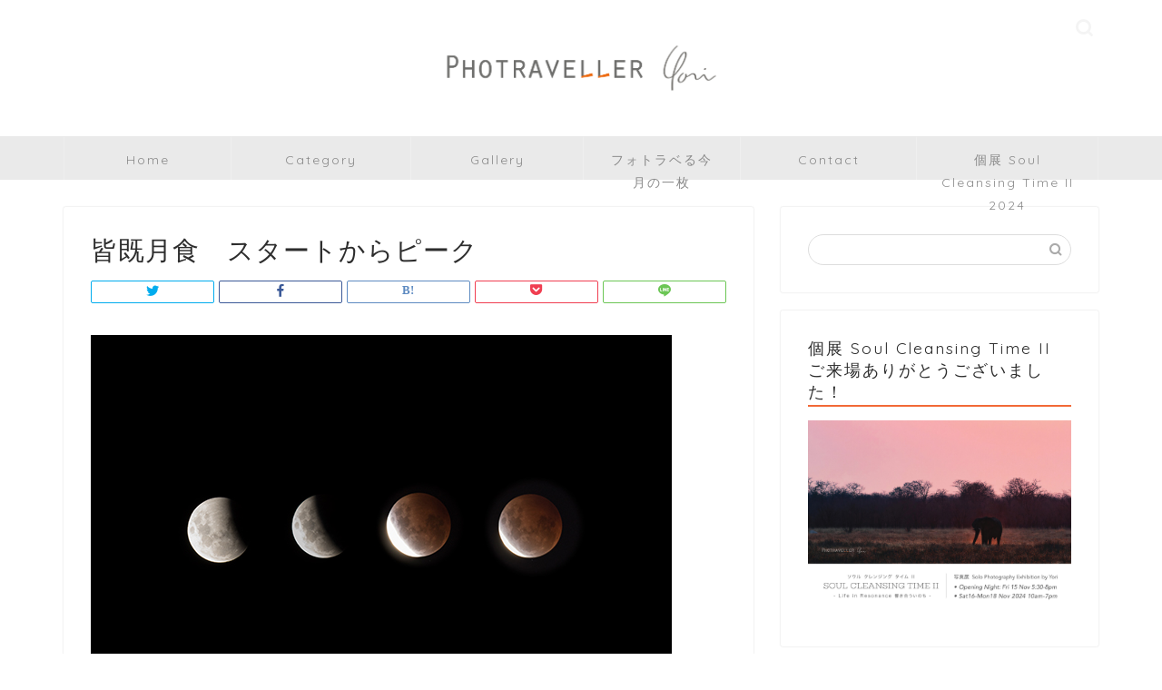

--- FILE ---
content_type: text/html; charset=UTF-8
request_url: https://photraveller.com/lunar_eclipse-5000/%E7%9A%86%E6%97%A2%E6%9C%88%E9%A3%9F%E3%82%B9%E3%82%BF%E3%83%BC%E3%83%88%E3%81%8B%E3%82%89%E3%83%94%E3%83%BC%E3%82%AF
body_size: 14225
content:
<!DOCTYPE html>
<html lang="ja">
<head prefix="og: http://ogp.me/ns# fb: http://ogp.me/ns/fb# article: http://ogp.me/ns/article#">
	
	<!-- Global site tag (gtag.js) - Google Analytics -->
<script async src="https://www.googletagmanager.com/gtag/js?id=UA-139544110-1"></script>
<script>
  window.dataLayer = window.dataLayer || [];
  function gtag(){dataLayer.push(arguments);}
  gtag('js', new Date());

  gtag('config', 'UA-139544110-1');
</script>
	
	
<meta charset="utf-8">
<meta http-equiv="X-UA-Compatible" content="IE=edge">
<meta name="viewport" content="width=device-width, initial-scale=1">
<!-- ここからOGP -->
<meta property="og:type" content="blog">
<meta property="og:title" content="皆既月食　スタートからピーク｜フォトラベラー YORI HIROKAWA"> 
<meta property="og:url" content="https://photraveller.com/lunar_eclipse-5000/%e7%9a%86%e6%97%a2%e6%9c%88%e9%a3%9f%e3%82%b9%e3%82%bf%e3%83%bc%e3%83%88%e3%81%8b%e3%82%89%e3%83%94%e3%83%bc%e3%82%af"> 
<meta property="og:description" content="皆既月食　スタートからピーク"> 
<meta property="og:image" content="https://photraveller.com/wp-content/themes/jin/img/noimg.png">
<meta property="og:site_name" content="フォトラベラー YORI HIROKAWA">
<meta property="fb:admins" content="">
<meta name="twitter:card" content="summary">
<!-- ここまでOGP --> 

<meta name="description" itemprop="description" content="皆既月食　スタートからピーク" >

<title>皆既月食 スタートからピーク | フォトラベラー YORI HIROKAWA</title>

		<!-- All in One SEO 4.7.4.1 - aioseo.com -->
		<meta name="description" content="皆既月食 スタートからピーク" />
		<meta name="robots" content="max-image-preview:large" />
		<link rel="canonical" href="https://photraveller.com/lunar_eclipse-5000/%e7%9a%86%e6%97%a2%e6%9c%88%e9%a3%9f%e3%82%b9%e3%82%bf%e3%83%bc%e3%83%88%e3%81%8b%e3%82%89%e3%83%94%e3%83%bc%e3%82%af" />
		<meta name="generator" content="All in One SEO (AIOSEO) 4.7.4.1" />
		<meta property="og:locale" content="ja_JP" />
		<meta property="og:site_name" content="フォトラベラー YORI HIROKAWA | Photraveller YORI HIROKAWA" />
		<meta property="og:type" content="article" />
		<meta property="og:title" content="皆既月食 スタートからピーク | フォトラベラー YORI HIROKAWA" />
		<meta property="og:url" content="https://photraveller.com/lunar_eclipse-5000/%e7%9a%86%e6%97%a2%e6%9c%88%e9%a3%9f%e3%82%b9%e3%82%bf%e3%83%bc%e3%83%88%e3%81%8b%e3%82%89%e3%83%94%e3%83%bc%e3%82%af" />
		<meta property="article:published_time" content="2021-08-08T00:10:24+00:00" />
		<meta property="article:modified_time" content="2021-08-08T00:10:54+00:00" />
		<meta name="twitter:card" content="summary" />
		<meta name="twitter:title" content="皆既月食 スタートからピーク | フォトラベラー YORI HIROKAWA" />
		<script type="application/ld+json" class="aioseo-schema">
			{"@context":"https:\/\/schema.org","@graph":[{"@type":"BreadcrumbList","@id":"https:\/\/photraveller.com\/lunar_eclipse-5000\/%e7%9a%86%e6%97%a2%e6%9c%88%e9%a3%9f%e3%82%b9%e3%82%bf%e3%83%bc%e3%83%88%e3%81%8b%e3%82%89%e3%83%94%e3%83%bc%e3%82%af#breadcrumblist","itemListElement":[{"@type":"ListItem","@id":"https:\/\/photraveller.com\/#listItem","position":1,"name":"\u5bb6","item":"https:\/\/photraveller.com\/","nextItem":"https:\/\/photraveller.com\/lunar_eclipse-5000\/%e7%9a%86%e6%97%a2%e6%9c%88%e9%a3%9f%e3%82%b9%e3%82%bf%e3%83%bc%e3%83%88%e3%81%8b%e3%82%89%e3%83%94%e3%83%bc%e3%82%af#listItem"},{"@type":"ListItem","@id":"https:\/\/photraveller.com\/lunar_eclipse-5000\/%e7%9a%86%e6%97%a2%e6%9c%88%e9%a3%9f%e3%82%b9%e3%82%bf%e3%83%bc%e3%83%88%e3%81%8b%e3%82%89%e3%83%94%e3%83%bc%e3%82%af#listItem","position":2,"name":"\u7686\u65e2\u6708\u98df\u3000\u30b9\u30bf\u30fc\u30c8\u304b\u3089\u30d4\u30fc\u30af","previousItem":"https:\/\/photraveller.com\/#listItem"}]},{"@type":"ItemPage","@id":"https:\/\/photraveller.com\/lunar_eclipse-5000\/%e7%9a%86%e6%97%a2%e6%9c%88%e9%a3%9f%e3%82%b9%e3%82%bf%e3%83%bc%e3%83%88%e3%81%8b%e3%82%89%e3%83%94%e3%83%bc%e3%82%af#itempage","url":"https:\/\/photraveller.com\/lunar_eclipse-5000\/%e7%9a%86%e6%97%a2%e6%9c%88%e9%a3%9f%e3%82%b9%e3%82%bf%e3%83%bc%e3%83%88%e3%81%8b%e3%82%89%e3%83%94%e3%83%bc%e3%82%af","name":"\u7686\u65e2\u6708\u98df \u30b9\u30bf\u30fc\u30c8\u304b\u3089\u30d4\u30fc\u30af | \u30d5\u30a9\u30c8\u30e9\u30d9\u30e9\u30fc YORI HIROKAWA","description":"\u7686\u65e2\u6708\u98df \u30b9\u30bf\u30fc\u30c8\u304b\u3089\u30d4\u30fc\u30af","inLanguage":"ja","isPartOf":{"@id":"https:\/\/photraveller.com\/#website"},"breadcrumb":{"@id":"https:\/\/photraveller.com\/lunar_eclipse-5000\/%e7%9a%86%e6%97%a2%e6%9c%88%e9%a3%9f%e3%82%b9%e3%82%bf%e3%83%bc%e3%83%88%e3%81%8b%e3%82%89%e3%83%94%e3%83%bc%e3%82%af#breadcrumblist"},"author":{"@id":"https:\/\/photraveller.com\/author\/yorihirokawa#author"},"creator":{"@id":"https:\/\/photraveller.com\/author\/yorihirokawa#author"},"datePublished":"2021-08-08T09:10:24+09:00","dateModified":"2021-08-08T09:10:54+09:00"},{"@type":"Organization","@id":"https:\/\/photraveller.com\/#organization","name":"\u30d5\u30a9\u30c8\u30e9\u30d9\u30e9\u30fc YORI HIROKAWA","description":"Photraveller YORI HIROKAWA","url":"https:\/\/photraveller.com\/"},{"@type":"Person","@id":"https:\/\/photraveller.com\/author\/yorihirokawa#author","url":"https:\/\/photraveller.com\/author\/yorihirokawa","name":"yorihirokawa","image":{"@type":"ImageObject","@id":"https:\/\/photraveller.com\/lunar_eclipse-5000\/%e7%9a%86%e6%97%a2%e6%9c%88%e9%a3%9f%e3%82%b9%e3%82%bf%e3%83%bc%e3%83%88%e3%81%8b%e3%82%89%e3%83%94%e3%83%bc%e3%82%af#authorImage","url":"https:\/\/secure.gravatar.com\/avatar\/d5a4effc18e2987e01a86ee8397025b2?s=96&d=mm&r=g","width":96,"height":96,"caption":"yorihirokawa"}},{"@type":"WebSite","@id":"https:\/\/photraveller.com\/#website","url":"https:\/\/photraveller.com\/","name":"\u30d5\u30a9\u30c8\u30e9\u30d9\u30e9\u30fc YORI HIROKAWA","description":"Photraveller YORI HIROKAWA","inLanguage":"ja","publisher":{"@id":"https:\/\/photraveller.com\/#organization"}}]}
		</script>
		<!-- All in One SEO -->

<link rel='dns-prefetch' href='//webfonts.xserver.jp' />
<link rel='dns-prefetch' href='//ajax.googleapis.com' />
<link rel='dns-prefetch' href='//cdnjs.cloudflare.com' />
<link rel='dns-prefetch' href='//use.fontawesome.com' />
<link rel='dns-prefetch' href='//www.googletagmanager.com' />
<link rel='dns-prefetch' href='//s.w.org' />
<link rel='dns-prefetch' href='//pagead2.googlesyndication.com' />
<link rel="alternate" type="application/rss+xml" title="フォトラベラー YORI HIROKAWA &raquo; フィード" href="https://photraveller.com/feed" />
<link rel="alternate" type="application/rss+xml" title="フォトラベラー YORI HIROKAWA &raquo; コメントフィード" href="https://photraveller.com/comments/feed" />
<link rel="alternate" type="application/rss+xml" title="フォトラベラー YORI HIROKAWA &raquo; 皆既月食　スタートからピーク のコメントのフィード" href="https://photraveller.com/lunar_eclipse-5000/%e7%9a%86%e6%97%a2%e6%9c%88%e9%a3%9f%e3%82%b9%e3%82%bf%e3%83%bc%e3%83%88%e3%81%8b%e3%82%89%e3%83%94%e3%83%bc%e3%82%af/feed" />
		<script type="text/javascript">
			window._wpemojiSettings = {"baseUrl":"https:\/\/s.w.org\/images\/core\/emoji\/13.1.0\/72x72\/","ext":".png","svgUrl":"https:\/\/s.w.org\/images\/core\/emoji\/13.1.0\/svg\/","svgExt":".svg","source":{"concatemoji":"https:\/\/photraveller.com\/wp-includes\/js\/wp-emoji-release.min.js?ver=5.8.12"}};
			!function(e,a,t){var n,r,o,i=a.createElement("canvas"),p=i.getContext&&i.getContext("2d");function s(e,t){var a=String.fromCharCode;p.clearRect(0,0,i.width,i.height),p.fillText(a.apply(this,e),0,0);e=i.toDataURL();return p.clearRect(0,0,i.width,i.height),p.fillText(a.apply(this,t),0,0),e===i.toDataURL()}function c(e){var t=a.createElement("script");t.src=e,t.defer=t.type="text/javascript",a.getElementsByTagName("head")[0].appendChild(t)}for(o=Array("flag","emoji"),t.supports={everything:!0,everythingExceptFlag:!0},r=0;r<o.length;r++)t.supports[o[r]]=function(e){if(!p||!p.fillText)return!1;switch(p.textBaseline="top",p.font="600 32px Arial",e){case"flag":return s([127987,65039,8205,9895,65039],[127987,65039,8203,9895,65039])?!1:!s([55356,56826,55356,56819],[55356,56826,8203,55356,56819])&&!s([55356,57332,56128,56423,56128,56418,56128,56421,56128,56430,56128,56423,56128,56447],[55356,57332,8203,56128,56423,8203,56128,56418,8203,56128,56421,8203,56128,56430,8203,56128,56423,8203,56128,56447]);case"emoji":return!s([10084,65039,8205,55357,56613],[10084,65039,8203,55357,56613])}return!1}(o[r]),t.supports.everything=t.supports.everything&&t.supports[o[r]],"flag"!==o[r]&&(t.supports.everythingExceptFlag=t.supports.everythingExceptFlag&&t.supports[o[r]]);t.supports.everythingExceptFlag=t.supports.everythingExceptFlag&&!t.supports.flag,t.DOMReady=!1,t.readyCallback=function(){t.DOMReady=!0},t.supports.everything||(n=function(){t.readyCallback()},a.addEventListener?(a.addEventListener("DOMContentLoaded",n,!1),e.addEventListener("load",n,!1)):(e.attachEvent("onload",n),a.attachEvent("onreadystatechange",function(){"complete"===a.readyState&&t.readyCallback()})),(n=t.source||{}).concatemoji?c(n.concatemoji):n.wpemoji&&n.twemoji&&(c(n.twemoji),c(n.wpemoji)))}(window,document,window._wpemojiSettings);
		</script>
		<!-- photraveller.com is managing ads with Advanced Ads --><script id="photr-ready">
			window.advanced_ads_ready=function(e,a){a=a||"complete";var d=function(e){return"interactive"===a?"loading"!==e:"complete"===e};d(document.readyState)?e():document.addEventListener("readystatechange",(function(a){d(a.target.readyState)&&e()}),{once:"interactive"===a})},window.advanced_ads_ready_queue=window.advanced_ads_ready_queue||[];		</script>
		<style type="text/css">
img.wp-smiley,
img.emoji {
	display: inline !important;
	border: none !important;
	box-shadow: none !important;
	height: 1em !important;
	width: 1em !important;
	margin: 0 .07em !important;
	vertical-align: -0.1em !important;
	background: none !important;
	padding: 0 !important;
}
</style>
	<link rel='stylesheet' id='wp-block-library-css'  href='https://photraveller.com/wp-includes/css/dist/block-library/style.min.css?ver=5.8.12' type='text/css' media='all' />
<link rel='stylesheet' id='contact-form-7-css'  href='https://photraveller.com/wp-content/plugins/contact-form-7/includes/css/styles.css?ver=5.4.2' type='text/css' media='all' />
<link rel='stylesheet' id='toc-screen-css'  href='https://photraveller.com/wp-content/plugins/table-of-contents-plus/screen.min.css?ver=2302' type='text/css' media='all' />
<link rel='stylesheet' id='theme-style-css'  href='https://photraveller.com/wp-content/themes/jin/style.css?ver=5.8.12' type='text/css' media='all' />
<link rel='stylesheet' id='fontawesome-style-css'  href='https://use.fontawesome.com/releases/v5.6.3/css/all.css?ver=5.8.12' type='text/css' media='all' />
<link rel='stylesheet' id='swiper-style-css'  href='https://cdnjs.cloudflare.com/ajax/libs/Swiper/4.0.7/css/swiper.min.css?ver=5.8.12' type='text/css' media='all' />
<link rel='stylesheet' id='no-right-click-images-frontend-css'  href='https://photraveller.com/wp-content/plugins/no-right-click-images-plugin/css/no-right-click-images-frontend.css?ver=4.0' type='text/css' media='all' />
<script type='text/javascript' src='https://ajax.googleapis.com/ajax/libs/jquery/1.12.4/jquery.min.js?ver=5.8.12' id='jquery-js'></script>
<script type='text/javascript' src='//webfonts.xserver.jp/js/xserverv3.js?fadein=0&#038;ver=2.0.8' id='typesquare_std-js'></script>

<!-- Google tag (gtag.js) snippet added by Site Kit -->

<!-- Google アナリティクス スニペット (Site Kit が追加) -->
<script type='text/javascript' src='https://www.googletagmanager.com/gtag/js?id=G-M1GGXF9NDM' id='google_gtagjs-js' async></script>
<script type='text/javascript' id='google_gtagjs-js-after'>
window.dataLayer = window.dataLayer || [];function gtag(){dataLayer.push(arguments);}
gtag("set","linker",{"domains":["photraveller.com"]});
gtag("js", new Date());
gtag("set", "developer_id.dZTNiMT", true);
gtag("config", "G-M1GGXF9NDM");
</script>

<!-- End Google tag (gtag.js) snippet added by Site Kit -->
<link rel="https://api.w.org/" href="https://photraveller.com/wp-json/" /><link rel="alternate" type="application/json" href="https://photraveller.com/wp-json/wp/v2/media/5107" /><link rel='shortlink' href='https://photraveller.com/?p=5107' />
<link rel="alternate" type="application/json+oembed" href="https://photraveller.com/wp-json/oembed/1.0/embed?url=https%3A%2F%2Fphotraveller.com%2Flunar_eclipse-5000%2F%25e7%259a%2586%25e6%2597%25a2%25e6%259c%2588%25e9%25a3%259f%25e3%2582%25b9%25e3%2582%25bf%25e3%2583%25bc%25e3%2583%2588%25e3%2581%258b%25e3%2582%2589%25e3%2583%2594%25e3%2583%25bc%25e3%2582%25af" />
<link rel="alternate" type="text/xml+oembed" href="https://photraveller.com/wp-json/oembed/1.0/embed?url=https%3A%2F%2Fphotraveller.com%2Flunar_eclipse-5000%2F%25e7%259a%2586%25e6%2597%25a2%25e6%259c%2588%25e9%25a3%259f%25e3%2582%25b9%25e3%2582%25bf%25e3%2583%25bc%25e3%2583%2588%25e3%2581%258b%25e3%2582%2589%25e3%2583%2594%25e3%2583%25bc%25e3%2582%25af&#038;format=xml" />
<meta name="generator" content="Site Kit by Google 1.124.0" />	<style type="text/css">
		#wrapper{
							background-color: #fff;
				background-image: url();
					}
		.related-entry-headline-text span:before,
		#comment-title span:before,
		#reply-title span:before{
			background-color: #f26937;
			border-color: #f26937!important;
		}
		
		#breadcrumb:after,
		#page-top a{	
			background-color: #00345b;
		}
				footer{
			background-color: #00345b;
		}
		.footer-inner a,
		#copyright,
		#copyright-center{
			border-color: #fff!important;
			color: #fff!important;
		}
		#footer-widget-area
		{
			border-color: #fff!important;
		}
				.page-top-footer a{
			color: #00345b!important;
		}
				#breadcrumb ul li,
		#breadcrumb ul li a{
			color: #00345b!important;
		}
		
		body,
		a,
		a:link,
		a:visited,
		.my-profile,
		.widgettitle,
		.tabBtn-mag label{
			color: #2d2d2d;
		}
		a:hover{
			color: #5b7b7c;
		}
						.widget_nav_menu ul > li > a:before,
		.widget_categories ul > li > a:before,
		.widget_pages ul > li > a:before,
		.widget_recent_entries ul > li > a:before,
		.widget_archive ul > li > a:before,
		.widget_archive form:after,
		.widget_categories form:after,
		.widget_nav_menu ul > li > ul.sub-menu > li > a:before,
		.widget_categories ul > li > .children > li > a:before,
		.widget_pages ul > li > .children > li > a:before,
		.widget_nav_menu ul > li > ul.sub-menu > li > ul.sub-menu li > a:before,
		.widget_categories ul > li > .children > li > .children li > a:before,
		.widget_pages ul > li > .children > li > .children li > a:before{
			color: #f26937;
		}
		.widget_nav_menu ul .sub-menu .sub-menu li a:before{
			background-color: #2d2d2d!important;
		}
		footer .footer-widget,
		footer .footer-widget a,
		footer .footer-widget ul li,
		.footer-widget.widget_nav_menu ul > li > a:before,
		.footer-widget.widget_categories ul > li > a:before,
		.footer-widget.widget_recent_entries ul > li > a:before,
		.footer-widget.widget_pages ul > li > a:before,
		.footer-widget.widget_archive ul > li > a:before,
		footer .widget_tag_cloud .tagcloud a:before{
			color: #fff!important;
			border-color: #fff!important;
		}
		footer .footer-widget .widgettitle{
			color: #fff!important;
			border-color: #ffcd44!important;
		}
		footer .widget_nav_menu ul .children .children li a:before,
		footer .widget_categories ul .children .children li a:before,
		footer .widget_nav_menu ul .sub-menu .sub-menu li a:before{
			background-color: #fff!important;
		}
		#drawernav a:hover,
		.post-list-title,
		#prev-next p,
		#toc_container .toc_list li a{
			color: #2d2d2d!important;
		}
		
		#header-box{
			background-color: #ffffff;
		}
						@media (min-width: 768px) {
		#header-box .header-box10-bg:before,
		#header-box .header-box11-bg:before{
			border-radius: 2px;
		}
		}
										@media (min-width: 768px) {
			.top-image-meta{
				margin-top: calc(0px - 30px);
			}
		}
		@media (min-width: 1200px) {
			.top-image-meta{
				margin-top: calc(0px);
			}
		}
				.pickup-contents:before{
			background-color: #ffffff!important;
		}
		
		.main-image-text{
			color: #ffffff;
		}
		.main-image-text-sub{
			color: #ffffff;
		}
		
				@media (min-width: 481px) {
			#site-info{
				padding-top: 30px!important;
				padding-bottom: 30px!important;
			}
		}
		
		#site-info span a{
			color: #f4f4f4!important;
		}
		
				#headmenu .headsns .line a svg{
			fill: #f4f4f4!important;
		}
		#headmenu .headsns a,
		#headmenu{
			color: #f4f4f4!important;
			border-color:#f4f4f4!important;
		}
						.profile-follow .line-sns a svg{
			fill: #f26937!important;
		}
		.profile-follow .line-sns a:hover svg{
			fill: #ffcd44!important;
		}
		.profile-follow a{
			color: #f26937!important;
			border-color:#f26937!important;
		}
		.profile-follow a:hover,
		#headmenu .headsns a:hover{
			color:#ffcd44!important;
			border-color:#ffcd44!important;
		}
				.search-box:hover{
			color:#ffcd44!important;
			border-color:#ffcd44!important;
		}
				#header #headmenu .headsns .line a:hover svg{
			fill:#ffcd44!important;
		}
		.cps-icon-bar,
		#navtoggle:checked + .sp-menu-open .cps-icon-bar{
			background-color: #f4f4f4;
		}
		#nav-container{
			background-color: #eaeaea;
		}
		.menu-box .menu-item svg{
			fill:#898989;
		}
		#drawernav ul.menu-box > li > a,
		#drawernav2 ul.menu-box > li > a,
		#drawernav3 ul.menu-box > li > a,
		#drawernav4 ul.menu-box > li > a,
		#drawernav5 ul.menu-box > li > a,
		#drawernav ul.menu-box > li.menu-item-has-children:after,
		#drawernav2 ul.menu-box > li.menu-item-has-children:after,
		#drawernav3 ul.menu-box > li.menu-item-has-children:after,
		#drawernav4 ul.menu-box > li.menu-item-has-children:after,
		#drawernav5 ul.menu-box > li.menu-item-has-children:after{
			color: #898989!important;
		}
		#drawernav ul.menu-box li a,
		#drawernav2 ul.menu-box li a,
		#drawernav3 ul.menu-box li a,
		#drawernav4 ul.menu-box li a,
		#drawernav5 ul.menu-box li a{
			font-size: 14px!important;
		}
		#drawernav3 ul.menu-box > li{
			color: #2d2d2d!important;
		}
		#drawernav4 .menu-box > .menu-item > a:after,
		#drawernav3 .menu-box > .menu-item > a:after,
		#drawernav .menu-box > .menu-item > a:after{
			background-color: #898989!important;
		}
		#drawernav2 .menu-box > .menu-item:hover,
		#drawernav5 .menu-box > .menu-item:hover{
			border-top-color: #f26937!important;
		}
				.cps-info-bar a{
			background-color: #f26937!important;
		}
				@media (min-width: 768px) {
			.post-list-mag .post-list-item:not(:nth-child(2n)){
				margin-right: 2.6%;
			}
		}
				@media (min-width: 768px) {
			#tab-1:checked ~ .tabBtn-mag li [for="tab-1"]:after,
			#tab-2:checked ~ .tabBtn-mag li [for="tab-2"]:after,
			#tab-3:checked ~ .tabBtn-mag li [for="tab-3"]:after,
			#tab-4:checked ~ .tabBtn-mag li [for="tab-4"]:after{
				border-top-color: #f26937!important;
			}
			.tabBtn-mag label{
				border-bottom-color: #f26937!important;
			}
		}
		#tab-1:checked ~ .tabBtn-mag li [for="tab-1"],
		#tab-2:checked ~ .tabBtn-mag li [for="tab-2"],
		#tab-3:checked ~ .tabBtn-mag li [for="tab-3"],
		#tab-4:checked ~ .tabBtn-mag li [for="tab-4"],
		#prev-next a.next:after,
		#prev-next a.prev:after,
		.more-cat-button a:hover span:before{
			background-color: #f26937!important;
		}
		

		.swiper-slide .post-list-cat,
		.post-list-mag .post-list-cat,
		.post-list-mag3col .post-list-cat,
		.post-list-mag-sp1col .post-list-cat,
		.swiper-pagination-bullet-active,
		.pickup-cat,
		.post-list .post-list-cat,
		#breadcrumb .bcHome a:hover span:before,
		.popular-item:nth-child(1) .pop-num,
		.popular-item:nth-child(2) .pop-num,
		.popular-item:nth-child(3) .pop-num{
			background-color: #ffcd44!important;
		}
		.sidebar-btn a,
		.profile-sns-menu{
			background-color: #ffcd44!important;
		}
		.sp-sns-menu a,
		.pickup-contents-box a:hover .pickup-title{
			border-color: #f26937!important;
			color: #f26937!important;
		}
				.pro-line svg{
			fill: #f26937!important;
		}
		.cps-post-cat a,
		.meta-cat,
		.popular-cat{
			background-color: #ffcd44!important;
			border-color: #ffcd44!important;
		}
		.tagicon,
		.tag-box a,
		#toc_container .toc_list > li,
		#toc_container .toc_title{
			color: #f26937!important;
		}
		.widget_tag_cloud a::before{
			color: #2d2d2d!important;
		}
		.tag-box a,
		#toc_container:before{
			border-color: #f26937!important;
		}
		.cps-post-cat a:hover{
			color: #5b7b7c!important;
		}
		.pagination li:not([class*="current"]) a:hover,
		.widget_tag_cloud a:hover{
			background-color: #f26937!important;
		}
		.pagination li:not([class*="current"]) a:hover{
			opacity: 0.5!important;
		}
		.pagination li.current a{
			background-color: #f26937!important;
			border-color: #f26937!important;
		}
		.nextpage a:hover span {
			color: #f26937!important;
			border-color: #f26937!important;
		}
		.cta-content:before{
			background-color: #6FBFCA!important;
		}
		.cta-text,
		.info-title{
			color: #fff!important;
		}
		#footer-widget-area.footer_style1 .widgettitle{
			border-color: #ffcd44!important;
		}
		.sidebar_style1 .widgettitle,
		.sidebar_style5 .widgettitle{
			border-color: #f26937!important;
		}
		.sidebar_style2 .widgettitle,
		.sidebar_style4 .widgettitle,
		.sidebar_style6 .widgettitle,
		#home-bottom-widget .widgettitle,
		#home-top-widget .widgettitle,
		#post-bottom-widget .widgettitle,
		#post-top-widget .widgettitle{
			background-color: #f26937!important;
		}
		#home-bottom-widget .widget_search .search-box input[type="submit"],
		#home-top-widget .widget_search .search-box input[type="submit"],
		#post-bottom-widget .widget_search .search-box input[type="submit"],
		#post-top-widget .widget_search .search-box input[type="submit"]{
			background-color: #ffcd44!important;
		}
		
		.tn-logo-size{
			font-size: 30%!important;
		}
		@media (min-width: 481px) {
		.tn-logo-size img{
			width: calc(30%*0.5)!important;
		}
		}
		@media (min-width: 768px) {
		.tn-logo-size img{
			width: calc(30%*2.2)!important;
		}
		}
		@media (min-width: 1200px) {
		.tn-logo-size img{
			width: 30%!important;
		}
		}
		.sp-logo-size{
			font-size: 60%!important;
		}
		.sp-logo-size img{
			width: 60%!important;
		}
				.cps-post-main ul > li:before,
		.cps-post-main ol > li:before{
			background-color: #ffcd44!important;
		}
		.profile-card .profile-title{
			background-color: #f26937!important;
		}
		.profile-card{
			border-color: #f26937!important;
		}
		.cps-post-main a{
			color:#0c4f7c;
		}
		.cps-post-main .marker{
			background: -webkit-linear-gradient( transparent 60%, #f26937 0% ) ;
			background: linear-gradient( transparent 60%, #f26937 0% ) ;
		}
		.cps-post-main .marker2{
			background: -webkit-linear-gradient( transparent 60%, #0c4f7c 0% ) ;
			background: linear-gradient( transparent 60%, #0c4f7c 0% ) ;
		}
		.cps-post-main .jic-sc{
			color:#e9546b;
		}
		
		
		.simple-box1{
			border-color:#ef9b9b!important;
		}
		.simple-box2{
			border-color:#f2bf7d!important;
		}
		.simple-box3{
			border-color:#b5e28a!important;
		}
		.simple-box4{
			border-color:#7badd8!important;
		}
		.simple-box4:before{
			background-color: #7badd8;
		}
		.simple-box5{
			border-color:#e896c7!important;
		}
		.simple-box5:before{
			background-color: #e896c7;
		}
		.simple-box6{
			background-color:#fffdef!important;
		}
		.simple-box7{
			border-color:#def1f9!important;
		}
		.simple-box7:before{
			background-color:#def1f9!important;
		}
		.simple-box8{
			border-color:#96ddc1!important;
		}
		.simple-box8:before{
			background-color:#96ddc1!important;
		}
		.simple-box9:before{
			background-color:#e1c0e8!important;
		}
				.simple-box9:after{
			border-color:#e1c0e8 #e1c0e8 #fff #fff!important;
		}
				
		.kaisetsu-box1:before,
		.kaisetsu-box1-title{
			background-color:#ffb49e!important;
		}
		.kaisetsu-box2{
			border-color:#89c2f4!important;
		}
		.kaisetsu-box2-title{
			background-color:#89c2f4!important;
		}
		.kaisetsu-box4{
			border-color:#ea91a9!important;
		}
		.kaisetsu-box4-title{
			background-color:#ea91a9!important;
		}
		.kaisetsu-box5:before{
			background-color:#57b3ba!important;
		}
		.kaisetsu-box5-title{
			background-color:#57b3ba!important;
		}
		
		.concept-box1{
			border-color:#85db8f!important;
		}
		.concept-box1:after{
			background-color:#85db8f!important;
		}
		.concept-box1:before{
			content:"ポイント"!important;
			color:#85db8f!important;
		}
		.concept-box2{
			border-color:#f7cf6a!important;
		}
		.concept-box2:after{
			background-color:#f7cf6a!important;
		}
		.concept-box2:before{
			content:"注意点"!important;
			color:#f7cf6a!important;
		}
		.concept-box3{
			border-color:#86cee8!important;
		}
		.concept-box3:after{
			background-color:#86cee8!important;
		}
		.concept-box3:before{
			content:"良い例"!important;
			color:#86cee8!important;
		}
		.concept-box4{
			border-color:#ed8989!important;
		}
		.concept-box4:after{
			background-color:#ed8989!important;
		}
		.concept-box4:before{
			content:"悪い例"!important;
			color:#ed8989!important;
		}
		.concept-box5{
			border-color:#9e9e9e!important;
		}
		.concept-box5:after{
			background-color:#9e9e9e!important;
		}
		.concept-box5:before{
			content:"参考"!important;
			color:#9e9e9e!important;
		}
		.concept-box6{
			border-color:#8eaced!important;
		}
		.concept-box6:after{
			background-color:#8eaced!important;
		}
		.concept-box6:before{
			content:"メモ"!important;
			color:#8eaced!important;
		}
		
		.innerlink-box1,
		.blog-card{
			border-color:#73bc9b!important;
		}
		.innerlink-box1-title{
			background-color:#73bc9b!important;
			border-color:#73bc9b!important;
		}
		.innerlink-box1:before,
		.blog-card-hl-box{
			background-color:#73bc9b!important;
		}
				
		.jin-ac-box01-title::after{
			color: #f26937;
		}
		
		.color-button01 a,
		.color-button01 a:hover,
		.color-button01:before{
			background-color: #008db7!important;
		}
		.top-image-btn-color a,
		.top-image-btn-color a:hover,
		.top-image-btn-color:before{
			background-color: #ffcd44!important;
		}
		.color-button02 a,
		.color-button02 a:hover,
		.color-button02:before{
			background-color: #d9333f!important;
		}
		
		.color-button01-big a,
		.color-button01-big a:hover,
		.color-button01-big:before{
			background-color: #3296d1!important;
		}
		.color-button01-big a,
		.color-button01-big:before{
			border-radius: 5px!important;
		}
		.color-button01-big a{
			padding-top: 20px!important;
			padding-bottom: 20px!important;
		}
		
		.color-button02-big a,
		.color-button02-big a:hover,
		.color-button02-big:before{
			background-color: #83d159!important;
		}
		.color-button02-big a,
		.color-button02-big:before{
			border-radius: 5px!important;
		}
		.color-button02-big a{
			padding-top: 20px!important;
			padding-bottom: 20px!important;
		}
				.color-button01-big{
			width: 75%!important;
		}
		.color-button02-big{
			width: 75%!important;
		}
				
		
					.top-image-btn-color:before,
			.color-button01:before,
			.color-button02:before,
			.color-button01-big:before,
			.color-button02-big:before{
				bottom: -1px;
				left: -1px;
				width: 100%;
				height: 100%;
				border-radius: 6px;
				box-shadow: 0px 1px 5px 0px rgba(0, 0, 0, 0.25);
				-webkit-transition: all .4s;
				transition: all .4s;
			}
			.top-image-btn-color a:hover,
			.color-button01 a:hover,
			.color-button02 a:hover,
			.color-button01-big a:hover,
			.color-button02-big a:hover{
				-webkit-transform: translateY(2px);
				transform: translateY(2px);
				-webkit-filter: brightness(0.95);
				 filter: brightness(0.95);
			}
			.top-image-btn-color:hover:before,
			.color-button01:hover:before,
			.color-button02:hover:before,
			.color-button01-big:hover:before,
			.color-button02-big:hover:before{
				-webkit-transform: translateY(2px);
				transform: translateY(2px);
				box-shadow: none!important;
			}
				
		.h2-style01 h2,
		.h2-style02 h2:before,
		.h2-style03 h2,
		.h2-style04 h2:before,
		.h2-style05 h2,
		.h2-style07 h2:before,
		.h2-style07 h2:after,
		.h3-style03 h3:before,
		.h3-style02 h3:before,
		.h3-style05 h3:before,
		.h3-style07 h3:before,
		.h2-style08 h2:after,
		.h2-style10 h2:before,
		.h2-style10 h2:after,
		.h3-style02 h3:after,
		.h4-style02 h4:before{
			background-color: #f26937!important;
		}
		.h3-style01 h3,
		.h3-style04 h3,
		.h3-style05 h3,
		.h3-style06 h3,
		.h4-style01 h4,
		.h2-style02 h2,
		.h2-style08 h2,
		.h2-style08 h2:before,
		.h2-style09 h2,
		.h4-style03 h4{
			border-color: #f26937!important;
		}
		.h2-style05 h2:before{
			border-top-color: #f26937!important;
		}
		.h2-style06 h2:before,
		.sidebar_style3 .widgettitle:after{
			background-image: linear-gradient(
				-45deg,
				transparent 25%,
				#f26937 25%,
				#f26937 50%,
				transparent 50%,
				transparent 75%,
				#f26937 75%,
				#f26937			);
		}
				.jin-h2-icons.h2-style02 h2 .jic:before,
		.jin-h2-icons.h2-style04 h2 .jic:before,
		.jin-h2-icons.h2-style06 h2 .jic:before,
		.jin-h2-icons.h2-style07 h2 .jic:before,
		.jin-h2-icons.h2-style08 h2 .jic:before,
		.jin-h2-icons.h2-style09 h2 .jic:before,
		.jin-h2-icons.h2-style10 h2 .jic:before,
		.jin-h3-icons.h3-style01 h3 .jic:before,
		.jin-h3-icons.h3-style02 h3 .jic:before,
		.jin-h3-icons.h3-style03 h3 .jic:before,
		.jin-h3-icons.h3-style04 h3 .jic:before,
		.jin-h3-icons.h3-style05 h3 .jic:before,
		.jin-h3-icons.h3-style06 h3 .jic:before,
		.jin-h3-icons.h3-style07 h3 .jic:before,
		.jin-h4-icons.h4-style01 h4 .jic:before,
		.jin-h4-icons.h4-style02 h4 .jic:before,
		.jin-h4-icons.h4-style03 h4 .jic:before,
		.jin-h4-icons.h4-style04 h4 .jic:before{
			color:#f26937;
		}
		
		@media all and (-ms-high-contrast:none){
			*::-ms-backdrop, .color-button01:before,
			.color-button02:before,
			.color-button01-big:before,
			.color-button02-big:before{
				background-color: #595857!important;
			}
		}
		
		.jin-lp-h2 h2,
		.jin-lp-h2 h2{
			background-color: transparent!important;
			border-color: transparent!important;
			color: #2d2d2d!important;
		}
		.jincolumn-h3style2{
			border-color:#f26937!important;
		}
		.jinlph2-style1 h2:first-letter{
			color:#f26937!important;
		}
		.jinlph2-style2 h2,
		.jinlph2-style3 h2{
			border-color:#f26937!important;
		}
		.jin-photo-title .jin-fusen1-down,
		.jin-photo-title .jin-fusen1-even,
		.jin-photo-title .jin-fusen1-up{
			border-left-color:#f26937;
		}
		.jin-photo-title .jin-fusen2,
		.jin-photo-title .jin-fusen3{
			background-color:#f26937;
		}
		.jin-photo-title .jin-fusen2:before,
		.jin-photo-title .jin-fusen3:before {
			border-top-color: #f26937;
		}
		.has-huge-font-size{
			font-size:42px!important;
		}
		.has-large-font-size{
			font-size:36px!important;
		}
		.has-medium-font-size{
			font-size:20px!important;
		}
		.has-normal-font-size{
			font-size:16px!important;
		}
		.has-small-font-size{
			font-size:13px!important;
		}
		
		
	</style>

<!-- Site Kit が追加した Google AdSense メタタグ -->
<meta name="google-adsense-platform-account" content="ca-host-pub-2644536267352236">
<meta name="google-adsense-platform-domain" content="sitekit.withgoogle.com">
<!-- Site Kit が追加した End Google AdSense メタタグ -->

<!-- Google AdSense スニペット (Site Kit が追加) -->
<script async="async" src="https://pagead2.googlesyndication.com/pagead/js/adsbygoogle.js?client=ca-pub-2154089228721439&amp;host=ca-host-pub-2644536267352236" crossorigin="anonymous" type="text/javascript"></script>

<!-- (ここまで) Google AdSense スニペット (Site Kit が追加) -->
<link rel="icon" href="https://photraveller.com/wp-content/uploads/2019/03/cropped-YorisLogo-32x32.png" sizes="32x32" />
<link rel="icon" href="https://photraveller.com/wp-content/uploads/2019/03/cropped-YorisLogo-192x192.png" sizes="192x192" />
<link rel="apple-touch-icon" href="https://photraveller.com/wp-content/uploads/2019/03/cropped-YorisLogo-180x180.png" />
<meta name="msapplication-TileImage" content="https://photraveller.com/wp-content/uploads/2019/03/cropped-YorisLogo-270x270.png" />
		<style type="text/css" id="wp-custom-css">
			/* table for lp div ver 20191118 */
.tableneo{
    display:table;
    width:100%;
    border-collapse:collapse!important;
}
.tableneorow{
    display:table-row;
}
.tableneocell{
    display:table-cell;
    border:1px solid #cccccc;
    font-weight:400;
    padding:8px;
    text-align:center;
    vertical-align:middle;
	  color:#0000ff;
}
.tableneocell input{
    width:90%;
	background-color:#fdd;
}
/* profile submit button gifimg */
.fivehy_submit_btn{
	text-align:center;
}
@media screen and (max-width: 768px){
 .fivehy_submit_btn_img{
  width:100%;
 }
}
/* END table for lp div ver 20191118 */		</style>
		<noscript><style id="rocket-lazyload-nojs-css">.rll-youtube-player, [data-lazy-src]{display:none !important;}</style></noscript>	
<!--カエレバCSS-->
<!--アプリーチCSS-->


</head>
<body class="attachment attachment-template-default single single-attachment postid-5107 attachmentid-5107 attachment-jpeg aa-prefix-photr-" id="nofont-style">
<div id="wrapper">

		
	<div id="scroll-content" class="animate">
	
		<!--ヘッダー-->

					<div id="header-box" class="tn_on header-box animate">
	<div id="header" class="header-type2 header animate">
		
		<div id="site-info" class="ef">
							<span class="tn-logo-size"><a href='https://photraveller.com/' title='フォトラベラー YORI HIROKAWA' rel='home'><img src='https://photraveller.com/wp-content/uploads/2019/04/PHOTRAVELLER_LOGO_w_Yori_2.png' alt='フォトラベラー YORI HIROKAWA'></a></span>
					</div>

	
				<div id="headmenu">
			<span class="headsns tn_sns_off">
									<span class="twitter"><a href="https://twitter.com/photraveller_y"><i class="jic-type jin-ifont-twitter" aria-hidden="true"></i></a></span>
													<span class="facebook">
					<a href="https://www.facebook.com/profile.php?id=100011022424992"><i class="jic-type jin-ifont-facebook" aria-hidden="true"></i></a>
					</span>
													<span class="instagram">
					<a href="https://www.instagram.com/yori.hirokawa/"><i class="jic-type jin-ifont-instagram" aria-hidden="true"></i></a>
					</span>
									
									

			</span>
			<span class="headsearch tn_search_on">
				<form class="search-box" role="search" method="get" id="searchform" action="https://photraveller.com/">
	<input type="search" placeholder="" class="text search-text" value="" name="s" id="s">
	<input type="submit" id="searchsubmit" value="&#xe931;">
</form>
			</span>
		</div>
		
	</div>
	
		
</div>

	

	
	<!--ヘッダー画像-->
													<!--ヘッダー画像-->

	
	<!--グローバルナビゲーション layout1-->
				<div id="nav-container" class="header-style5-animate animate">
			<div id="drawernav2" class="ef">
				<nav class="fixed-content"><ul class="menu-box"><li class="menu-item menu-item-type-custom menu-item-object-custom menu-item-home menu-item-6013"><a href="https://photraveller.com/">Home</a></li>
<li class="menu-item menu-item-type-post_type menu-item-object-page menu-item-has-children menu-item-6014"><a href="https://photraveller.com/category">Category</a>
<ul class="sub-menu">
	<li class="menu-item menu-item-type-taxonomy menu-item-object-category menu-item-6012"><a href="https://photraveller.com/category/%e3%83%95%e3%82%a9%e3%83%88%e3%82%a8%e3%83%83%e3%82%bb%e3%82%a4">フォトエッセイ</a></li>
	<li class="menu-item menu-item-type-taxonomy menu-item-object-category menu-item-6017"><a href="https://photraveller.com/category/australian-bushfire">オーストラリア</a></li>
	<li class="menu-item menu-item-type-taxonomy menu-item-object-category menu-item-6019"><a href="https://photraveller.com/category/%e4%b8%96%e7%95%8c%e6%97%85%e8%a1%8c">世界旅行</a></li>
	<li class="menu-item menu-item-type-taxonomy menu-item-object-category menu-item-6018"><a href="https://photraveller.com/category/%e3%82%ab%e3%83%a1%e3%83%a9">カメラ</a></li>
	<li class="menu-item menu-item-type-taxonomy menu-item-object-category menu-item-6020"><a href="https://photraveller.com/category/%e3%83%95%e3%82%a9%e3%83%88%e3%82%b0%e3%83%a9%e3%83%95%e3%82%a3%e3%83%bc">フォトグラフィー</a></li>
	<li class="menu-item menu-item-type-taxonomy menu-item-object-category menu-item-6021"><a href="https://photraveller.com/category/%e3%83%a9%e3%82%a4%e3%83%95%e3%82%b9%e3%82%bf%e3%82%a4%e3%83%ab">ライフスタイル</a></li>
</ul>
</li>
<li class="menu-item menu-item-type-post_type menu-item-object-page menu-item-has-children menu-item-6027"><a href="https://photraveller.com/category">Gallery</a>
<ul class="sub-menu">
	<li class="menu-item menu-item-type-custom menu-item-object-custom menu-item-6028"><a href="https://www.flickr.com/photos/yori_hirokawa/albums/72157720097785487">宙、星、月、虹、雷</a></li>
	<li class="menu-item menu-item-type-custom menu-item-object-custom menu-item-6030"><a href="https://www.flickr.com/photos/yori_hirokawa/albums/72157720094052759">生き物たち</a></li>
	<li class="menu-item menu-item-type-custom menu-item-object-custom menu-item-6029"><a href="https://www.flickr.com/photos/yori_hirokawa/albums/72157720099563377">植物たち</a></li>
	<li class="menu-item menu-item-type-custom menu-item-object-custom menu-item-6031"><a href="https://www.flickr.com/photos/yori_hirokawa/albums/72157720098486499">ランドスケープ</a></li>
	<li class="menu-item menu-item-type-custom menu-item-object-custom menu-item-6032"><a href="https://www.flickr.com/photos/yori_hirokawa/albums/72177720300948401">ICMフォトグラフィー</a></li>
</ul>
</li>
<li class="menu-item menu-item-type-post_type menu-item-object-page menu-item-has-children menu-item-6016"><a href="https://photraveller.com/monthly-gallery">フォトラベる今月の一枚</a>
<ul class="sub-menu">
	<li class="menu-item menu-item-type-post_type menu-item-object-page menu-item-8041"><a href="https://photraveller.com/2026%e5%b9%b4%e3%83%bb%e3%83%95%e3%82%a9%e3%83%88%e3%83%a9%e3%83%99%e3%82%8b%e4%bb%8a%e6%9c%88%e3%81%ae%e4%b8%80%e6%9e%9a">2026年・フォトラベる今月の一枚</a></li>
	<li class="menu-item menu-item-type-post_type menu-item-object-page menu-item-7984"><a href="https://photraveller.com/2025%e5%b9%b4%e3%83%bb%e3%83%95%e3%82%a9%e3%83%88%e3%83%a9%e3%83%99%e3%82%8b%e4%bb%8a%e6%9c%88%e3%81%ae%e4%b8%80%e6%9e%9a">2025年・フォトラベる今月の一枚</a></li>
	<li class="menu-item menu-item-type-post_type menu-item-object-page menu-item-7801"><a href="https://photraveller.com/2024_photo_of_the_month">2024年・フォトラベる今月の一枚</a></li>
	<li class="menu-item menu-item-type-post_type menu-item-object-page menu-item-6026"><a href="https://photraveller.com/2023%e5%b9%b4%e3%83%bb%e3%83%95%e3%82%a9%e3%83%88%e3%83%a9%e3%83%99%e3%82%8b%e4%bb%8a%e6%9c%88%e3%81%ae%e4%b8%80%e6%9e%9a">2023年・フォトラベる今月の一枚</a></li>
	<li class="menu-item menu-item-type-post_type menu-item-object-page menu-item-6025"><a href="https://photraveller.com/2022%e5%b9%b4%e3%83%bb%e3%83%95%e3%82%a9%e3%83%88%e3%83%a9%e3%83%99%e3%82%8b%e4%bb%8a%e6%9c%88%e3%81%ae%e4%b8%80%e6%9e%9a">2022年・フォトラベる今月の一枚</a></li>
	<li class="menu-item menu-item-type-post_type menu-item-object-page menu-item-6024"><a href="https://photraveller.com/2021%e5%b9%b4%e3%83%bb%e3%83%95%e3%82%a9%e3%83%88%e3%83%a9%e3%83%99%e3%82%8b%e4%bb%8a%e6%9c%88%e3%81%ae%e4%b8%80%e6%9e%9a">2021年・フォトラベる今月の一枚</a></li>
	<li class="menu-item menu-item-type-post_type menu-item-object-page menu-item-6023"><a href="https://photraveller.com/2020-2">2020年・フォトラベる今月の一枚</a></li>
	<li class="menu-item menu-item-type-post_type menu-item-object-page menu-item-6022"><a href="https://photraveller.com/2019-2">2019年・フォトラベる今月の一枚</a></li>
</ul>
</li>
<li class="menu-item menu-item-type-post_type menu-item-object-page menu-item-6015"><a href="https://photraveller.com/contact-form">Contact</a></li>
<li class="menu-item menu-item-type-post_type menu-item-object-page menu-item-7873"><a href="https://photraveller.com/solo-photo-exhibition-2">個展 Soul Cleansing Time II  2024</a></li>
</ul></nav>			</div>
		</div>
				<!--グローバルナビゲーション layout1-->
		
		<!--ヘッダー-->

		<div class="clearfix"></div>

			
														
			
	<div id="contents">
		
		<!--メインコンテンツ-->
		<main id="main-contents" class="main-contents article_style1 animate" itemprop="mainContentOfPage">
				<section class="cps-post-box hentry">
											<article class="cps-post">
							<header class="cps-post-header">
								<h1 class="cps-post-title entry-title" itemprop="headline">皆既月食　スタートからピーク</h1>
								<div class="cps-post-meta vcard">
									<span class="writer fn" itemprop="author" itemscope itemtype="https://schema.org/Person"><span itemprop="name">yorihirokawa</span></span>
									<span class="cps-post-cat" itemprop="keywords"></span>
									<span class="cps-post-date-box">
											<div style="display: none;">
		<span class="cps-post-date"><i class="jic jin-ifont-watch" aria-hidden="true"></i>&nbsp;<time class="entry-date date published" datetime="2021-08-08T09:10:24+09:00">2021年8月8日</time></span>
		<time class="entry-date date updated" datetime=""></time>
	</div>
									</span>
								</div>
																											<div class="share-top sns-design-type02">
	<div class="sns-top">
		<ol>
			<!--ツイートボタン-->
							<li class="twitter"><a href="https://twitter.com/share?url=https%3A%2F%2Fphotraveller.com%2Flunar_eclipse-5000%2F%25e7%259a%2586%25e6%2597%25a2%25e6%259c%2588%25e9%25a3%259f%25e3%2582%25b9%25e3%2582%25bf%25e3%2583%25bc%25e3%2583%2588%25e3%2581%258b%25e3%2582%2589%25e3%2583%2594%25e3%2583%25bc%25e3%2582%25af&text=%E7%9A%86%E6%97%A2%E6%9C%88%E9%A3%9F%E3%80%80%E3%82%B9%E3%82%BF%E3%83%BC%E3%83%88%E3%81%8B%E3%82%89%E3%83%94%E3%83%BC%E3%82%AF - フォトラベラー YORI HIROKAWA"><i class="jic jin-ifont-twitter"></i></a>
				</li>
						<!--Facebookボタン-->
							<li class="facebook">
				<a href="https://www.facebook.com/sharer.php?src=bm&u=https%3A%2F%2Fphotraveller.com%2Flunar_eclipse-5000%2F%25e7%259a%2586%25e6%2597%25a2%25e6%259c%2588%25e9%25a3%259f%25e3%2582%25b9%25e3%2582%25bf%25e3%2583%25bc%25e3%2583%2588%25e3%2581%258b%25e3%2582%2589%25e3%2583%2594%25e3%2583%25bc%25e3%2582%25af&t=%E7%9A%86%E6%97%A2%E6%9C%88%E9%A3%9F%E3%80%80%E3%82%B9%E3%82%BF%E3%83%BC%E3%83%88%E3%81%8B%E3%82%89%E3%83%94%E3%83%BC%E3%82%AF - フォトラベラー YORI HIROKAWA" onclick="javascript:window.open(this.href, '', 'menubar=no,toolbar=no,resizable=yes,scrollbars=yes,height=300,width=600');return false;"><i class="jic jin-ifont-facebook-t" aria-hidden="true"></i></a>
				</li>
						<!--はてブボタン-->
							<li class="hatebu">
				<a href="https://b.hatena.ne.jp/add?mode=confirm&url=https%3A%2F%2Fphotraveller.com%2Flunar_eclipse-5000%2F%25e7%259a%2586%25e6%2597%25a2%25e6%259c%2588%25e9%25a3%259f%25e3%2582%25b9%25e3%2582%25bf%25e3%2583%25bc%25e3%2583%2588%25e3%2581%258b%25e3%2582%2589%25e3%2583%2594%25e3%2583%25bc%25e3%2582%25af" onclick="javascript:window.open(this.href, '', 'menubar=no,toolbar=no,resizable=yes,scrollbars=yes,height=400,width=510');return false;" ><i class="font-hatena"></i></a>
				</li>
						<!--Poketボタン-->
							<li class="pocket">
				<a href="https://getpocket.com/edit?url=https%3A%2F%2Fphotraveller.com%2Flunar_eclipse-5000%2F%25e7%259a%2586%25e6%2597%25a2%25e6%259c%2588%25e9%25a3%259f%25e3%2582%25b9%25e3%2582%25bf%25e3%2583%25bc%25e3%2583%2588%25e3%2581%258b%25e3%2582%2589%25e3%2583%2594%25e3%2583%25bc%25e3%2582%25af&title=%E7%9A%86%E6%97%A2%E6%9C%88%E9%A3%9F%E3%80%80%E3%82%B9%E3%82%BF%E3%83%BC%E3%83%88%E3%81%8B%E3%82%89%E3%83%94%E3%83%BC%E3%82%AF - フォトラベラー YORI HIROKAWA"><i class="jic jin-ifont-pocket" aria-hidden="true"></i></a>
				</li>
							<li class="line">
				<a href="https://line.me/R/msg/text/?https%3A%2F%2Fphotraveller.com%2Flunar_eclipse-5000%2F%25e7%259a%2586%25e6%2597%25a2%25e6%259c%2588%25e9%25a3%259f%25e3%2582%25b9%25e3%2582%25bf%25e3%2583%25bc%25e3%2583%2588%25e3%2581%258b%25e3%2582%2589%25e3%2583%2594%25e3%2583%25bc%25e3%2582%25af"><i class="jic jin-ifont-line" aria-hidden="true"></i></a>
				</li>
		</ol>
	</div>
</div>
<div class="clearfix"></div>
																								</header>

							<div class="cps-post-main-box">
								<div class="cps-post-main h2-style02 h3-style06 h4-style01 entry-content  " itemprop="articleBody">

																													<p>
											<a href="https://photraveller.com/wp-content/uploads/2021/05/546ec923f0309666ed5f1da6e40bef3d.jpg" target="_blank"><img src="https://photraveller.com/wp-content/uploads/2021/05/546ec923f0309666ed5f1da6e40bef3d.jpg" width="640" height="428" alt="" /></a>
										</p>
																		<p>皆既月食　スタートからピーク</p>

								</div>
							</div>
						</article>
														</section>
			
															</main>
		<!--サイドバー-->
<div id="sidebar" class="sideber sidebar_style1 animate" role="complementary" itemscope itemtype="https://schema.org/WPSideBar">
		
	<div id="search-2" class="widget widget_search"><form class="search-box" role="search" method="get" id="searchform" action="https://photraveller.com/">
	<input type="search" placeholder="" class="text search-text" value="" name="s" id="s">
	<input type="submit" id="searchsubmit" value="&#xe931;">
</form>
</div><div id="text-7" class="widget widget_text"><div class="widgettitle ef">個展 Soul Cleansing Time II ご来場ありがとうございました！</div>			<div class="textwidget"><p><a href="https://photraveller.com/solo-photo-exhibition-2" target="_blank" rel="noopener"><img loading="lazy" class="aligncenter wp-image-7869 size-full" src="https://photraveller.com/wp-content/uploads/2024/09/Soul-Cleansing-Time-II_flyer_for-insta.jpg" alt="写真展 Soul Cleansing Time II" width="1744" height="1236" srcset="https://photraveller.com/wp-content/uploads/2024/09/Soul-Cleansing-Time-II_flyer_for-insta.jpg 1744w, https://photraveller.com/wp-content/uploads/2024/09/Soul-Cleansing-Time-II_flyer_for-insta-300x213.jpg 300w, https://photraveller.com/wp-content/uploads/2024/09/Soul-Cleansing-Time-II_flyer_for-insta-1024x726.jpg 1024w, https://photraveller.com/wp-content/uploads/2024/09/Soul-Cleansing-Time-II_flyer_for-insta-768x544.jpg 768w, https://photraveller.com/wp-content/uploads/2024/09/Soul-Cleansing-Time-II_flyer_for-insta-1536x1089.jpg 1536w" sizes="(max-width: 1744px) 100vw, 1744px" /></a></p>
</div>
		</div><div id="text-9" class="widget widget_text"><div class="widgettitle ef">【オーストラリアのフォトコンぺで２部門入賞しました】下の写真をクリック！</div>			<div class="textwidget"><p><a href="https://photraveller.com/aus-photo-contest-6148" target="_blank" rel="noopener"><img loading="lazy" class="aligncenter wp-image-6252 size-full" src="https://photraveller.com/wp-content/uploads/2023/02/20f4aeefa892de3246343e6d9e726fec-1.jpg" alt="フォトコン入賞作品" width="1000" height="550" srcset="https://photraveller.com/wp-content/uploads/2023/02/20f4aeefa892de3246343e6d9e726fec-1.jpg 1000w, https://photraveller.com/wp-content/uploads/2023/02/20f4aeefa892de3246343e6d9e726fec-1-300x165.jpg 300w, https://photraveller.com/wp-content/uploads/2023/02/20f4aeefa892de3246343e6d9e726fec-1-768x422.jpg 768w" sizes="(max-width: 1000px) 100vw, 1000px" /></a></p>
</div>
		</div><div id="widget-profile-5" class="widget widget-profile">		<div class="my-profile">
			<div class="myjob">Photraveller</div>
			<div class="myname">Yori Hirokawa</div>
			<div class="my-profile-thumb">		
				<a href="https://photraveller.com/?page_id=1612"><img src="https://photraveller.com/wp-content/uploads/2019/03/YorisLogo-150x150.png" alt="Yori'sLogo" width="110" height="110" /></a>
			</div>
			<div class="myintro">こんにちは
撮って書いて伝えるフォトラベラー Yori です。
<br><br>
2008年から東京とシドニーをベースに活動しております。
<br><br>
20代に趣味で始めた写真が、今では私のライフワーク。
<br><br>
現在は地球のあちこちに出没しては写真を撮る ”フォトラベラー” として活動中。
<br><br>
大切にしている事は、
「頭でなく、心で撮ろう」
<br><br>
星くずがこぼれてきそうな満天の夜空、光の反射でビーチに出来た銀河を渡るペンギンたち、小さな草花に潜むアート、夜に現れた虹。
<br><br>
そんな非日常の世界を切り取る
ネイチャーフォトが得意です。
<br><br>
ここでは自分を表現するだけではなく、
<br><br>
「シャッターを切った瞬間、未知の世界と繋がる」
<br><br>
という、その一瞬しか味わえない特別な ”ワクワク" がある事を、一人でも多くの方にお伝えしていきたいと思っています。
<br><br>

＞＞<span style="color: #0000ff;"><a style="color: #0000ff;" href="https://photraveller.com/profile-2">詳しいプロフィールはこちら</a></span>
<br><br>

＞＞<span style="color: #0000ff;"><a style="color: #0000ff;" href="https://photraveller.com/contact-form">Contact / お問い合わせはこちら</a></span>
<br><br>

＞＞<span style="color: #0000ff;"><a style="color: #0000ff;" href="https://photraveller.com/contact-form">Contact / お仕事のご依頼はこちら</a></span>
<br><br>

<strong>シドニーオペラハウスの写真が採用されました。
<br>
ANA公式オフィシャルカレンダー
Welcome Aboard 2020</strong>

<a href="https://photraveller.com/ana_calendar_contest-1438"><img class="aligncenter size-full wp-image-1431" src="https://photraveller.com/wp-content/uploads/2019/09/7014128730292aee94c7997183c5b4af.jpg" alt="ANA公式カレンダー" width="300" height="140" /></a></div>
						<div class="profile-sns-menu">
				<div class="profile-sns-menu-title ef">＼ Follow me ／</div>
				<ul>
										<li class="pro-tw"><a href="https://twitter.com/photraveller_y" target="_blank"><i class="jic-type jin-ifont-twitter"></i></a></li>
															<li class="pro-fb"><a href="https://www.facebook.com/profile.php?id=100011022424992" target="_blank"><i class="jic-type jin-ifont-facebook" aria-hidden="true"></i></a></li>
															<li class="pro-insta"><a href="https://www.instagram.com/yori.hirokawa/" target="_blank"><i class="jic-type jin-ifont-instagram" aria-hidden="true"></i></a></li>
																								</ul>
			</div>
			<style type="text/css">
				.my-profile{
										padding-bottom: 85px;
									}
			</style>
					</div>
		</div><div id="text-3" class="widget widget_text"><div class="widgettitle ef">フォトラベる今月の一枚</div>			<div class="textwidget"><p><a href="https://photraveller.com/monthly-gallery"><img loading="lazy" class="aligncenter wp-image-1177 size-full" src="https://photraveller.com/wp-content/uploads/2019/06/Monthly-Garalley-eyecatch3.jpg" alt="" width="640" height="480" srcset="https://photraveller.com/wp-content/uploads/2019/06/Monthly-Garalley-eyecatch3.jpg 640w, https://photraveller.com/wp-content/uploads/2019/06/Monthly-Garalley-eyecatch3-300x225.jpg 300w" sizes="(max-width: 640px) 100vw, 640px" /></a></p>
</div>
		</div><div id="categories-3" class="widget widget_categories"><div class="widgettitle ef">カテゴリー</div>
			<ul>
					<li class="cat-item cat-item-7"><a href="https://photraveller.com/category/australian-bushfire">オーストラリア</a>
</li>
	<li class="cat-item cat-item-6"><a href="https://photraveller.com/category/%e3%82%ab%e3%83%a1%e3%83%a9">カメラ</a>
</li>
	<li class="cat-item cat-item-11"><a href="https://photraveller.com/category/%e3%83%95%e3%82%a9%e3%83%88%e3%82%a8%e3%83%83%e3%82%bb%e3%82%a4">フォトエッセイ</a>
</li>
	<li class="cat-item cat-item-10"><a href="https://photraveller.com/category/%e3%83%95%e3%82%a9%e3%83%88%e3%82%b0%e3%83%a9%e3%83%95%e3%82%a3%e3%83%bc">フォトグラフィー</a>
</li>
	<li class="cat-item cat-item-8"><a href="https://photraveller.com/category/%e3%83%a9%e3%82%a4%e3%83%95%e3%82%b9%e3%82%bf%e3%82%a4%e3%83%ab">ライフスタイル</a>
</li>
	<li class="cat-item cat-item-3"><a href="https://photraveller.com/category/%e4%b8%96%e7%95%8c%e6%97%85%e8%a1%8c">世界旅行</a>
</li>
			</ul>

			</div>
		<div id="recent-posts-2" class="widget widget_recent_entries">
		<div class="widgettitle ef">最近の投稿</div>
		<ul>
											<li>
					<a href="https://photraveller.com/essay-night-rainbow4-7743">旅フォトエッセイ『夜空に虹が架かる時』４話 ｜アフリカ大陸編｜連載最終回</a>
									</li>
											<li>
					<a href="https://photraveller.com/essay-night-rainbow3-7705">旅フォトエッセイ『夜空に虹が架かる時』３話 ｜北米大陸編｜全4話連載</a>
									</li>
											<li>
					<a href="https://photraveller.com/essay-night-rainbow2-7663">旅フォトエッセイ『夜空に虹が架かる時』2話｜南米大陸編｜全4話連載</a>
									</li>
											<li>
					<a href="https://photraveller.com/essay-night-rainbow1-7626">旅フォトエッセイ『夜空に虹が架かる時』１話 ｜オーストラリア大陸編｜全4話連載</a>
									</li>
											<li>
					<a href="https://photraveller.com/forest-bathing-en-7599">Forest bathing walk in Sydney | Shinrin-yoku nature therapy experience review</a>
									</li>
					</ul>

		</div><div id="block-3" class="widget widget_block"></div>	
			<div id="widget-tracking">
		</div>
		</div>
	</div>
	<div class="clearfix"></div>
	<!--フッター-->
				<!-- breadcrumb -->
<div id="breadcrumb" class="footer_type1">
	<ul itemscope itemtype="https://schema.org/BreadcrumbList">
		
		<div class="page-top-footer"><a class="totop"><i class="jic jin-ifont-arrowtop"></i></a></div>
		
		<li itemprop="itemListElement" itemscope itemtype="https://schema.org/ListItem">
			<a href="https://photraveller.com/" itemid="https://photraveller.com/" itemscope itemtype="https://schema.org/Thing" itemprop="item">
				<i class="jic jin-ifont-home space-i" aria-hidden="true"></i><span itemprop="name">HOME</span>
			</a>
			<meta itemprop="position" content="1">
		</li>
		
				
				<li itemprop="itemListElement" itemscope itemtype="https://schema.org/ListItem">
			<i class="jic jin-ifont-arrow space" aria-hidden="true"></i>
			<a href="#" itemid="" itemscope itemtype="https://schema.org/Thing" itemprop="item">
				<span itemprop="name">皆既月食　スタートからピーク</span>
			</a>
			<meta itemprop="position" content="2">		</li>
			</ul>
</div>
<!--breadcrumb-->				<footer role="contentinfo" itemscope itemtype="https://schema.org/WPFooter">
	
		<!--ここからフッターウィジェット-->
		
				
				
		
		<div class="clearfix"></div>
		
		<!--ここまでフッターウィジェット-->
	
					<div id="footer-box">
				<div class="footer-inner">
					<span id="privacy"><a href="https://photraveller.com/privacy">プライバシーポリシー</a></span>
					<span id="law"><a href="https://photraveller.com/law">免責事項</a></span>
					<span id="copyright" itemprop="copyrightHolder"><i class="jic jin-ifont-copyright" aria-hidden="true"></i>2019–2026&nbsp;&nbsp;フォトラベラー YORI HIROKAWA</span>
				</div>
			</div>
				<div class="clearfix"></div>
	</footer>
	
	
	
		
	</div><!--scroll-content-->

			
</div><!--wrapper-->

<script type='text/javascript' src='https://photraveller.com/wp-includes/js/dist/vendor/regenerator-runtime.min.js?ver=0.13.7' id='regenerator-runtime-js'></script>
<script type='text/javascript' src='https://photraveller.com/wp-includes/js/dist/vendor/wp-polyfill.min.js?ver=3.15.0' id='wp-polyfill-js'></script>
<script type='text/javascript' id='contact-form-7-js-extra'>
/* <![CDATA[ */
var wpcf7 = {"api":{"root":"https:\/\/photraveller.com\/wp-json\/","namespace":"contact-form-7\/v1"},"cached":"1"};
/* ]]> */
</script>
<script type='text/javascript' src='https://photraveller.com/wp-content/plugins/contact-form-7/includes/js/index.js?ver=5.4.2' id='contact-form-7-js'></script>
<script type='text/javascript' id='toc-front-js-extra'>
/* <![CDATA[ */
var tocplus = {"visibility_show":"show","visibility_hide":"hide","width":"Auto"};
/* ]]> */
</script>
<script type='text/javascript' src='https://photraveller.com/wp-content/plugins/table-of-contents-plus/front.min.js?ver=2302' id='toc-front-js'></script>
<script type='text/javascript' src='https://photraveller.com/wp-content/themes/jin/js/common.js?ver=5.8.12' id='cps-common-js'></script>
<script type='text/javascript' src='https://photraveller.com/wp-content/themes/jin/js/jin_h_icons.js?ver=5.8.12' id='jin-h-icons-js'></script>
<script type='text/javascript' src='https://cdnjs.cloudflare.com/ajax/libs/Swiper/4.0.7/js/swiper.min.js?ver=5.8.12' id='cps-swiper-js'></script>
<script type='text/javascript' src='https://use.fontawesome.com/releases/v5.6.3/js/all.js?ver=5.8.12' id='fontowesome5-js'></script>
<script type='text/javascript' src='https://photraveller.com/wp-content/themes/jin/js/followwidget.js?ver=5.8.12' id='cps-followwidget-js'></script>
<script type='text/javascript' id='no-right-click-images-admin-js-extra'>
/* <![CDATA[ */
var nrci_opts = {"gesture":"1","drag":"1","touch":"1","admin":"1"};
/* ]]> */
</script>
<script type='text/javascript' src='https://photraveller.com/wp-content/plugins/no-right-click-images-plugin/js/no-right-click-images-frontend.js?ver=4.0' id='no-right-click-images-admin-js'></script>
<script type='text/javascript' src='https://photraveller.com/wp-includes/js/wp-embed.min.js?ver=5.8.12' id='wp-embed-js'></script>
<script>!function(){window.advanced_ads_ready_queue=window.advanced_ads_ready_queue||[],advanced_ads_ready_queue.push=window.advanced_ads_ready;for(var d=0,a=advanced_ads_ready_queue.length;d<a;d++)advanced_ads_ready(advanced_ads_ready_queue[d])}();</script>
<script>
	var mySwiper = new Swiper ('.swiper-container', {
		// Optional parameters
		loop: true,
		slidesPerView: 5,
		spaceBetween: 15,
		autoplay: {
			delay: 2700,
		},
		// If we need pagination
		pagination: {
			el: '.swiper-pagination',
		},

		// Navigation arrows
		navigation: {
			nextEl: '.swiper-button-next',
			prevEl: '.swiper-button-prev',
		},

		// And if we need scrollbar
		scrollbar: {
			el: '.swiper-scrollbar',
		},
		breakpoints: {
              1024: {
				slidesPerView: 4,
				spaceBetween: 15,
			},
              767: {
				slidesPerView: 2,
				spaceBetween: 10,
				centeredSlides : true,
				autoplay: {
					delay: 4200,
				},
			}
        }
	});
	
	var mySwiper2 = new Swiper ('.swiper-container2', {
	// Optional parameters
		loop: true,
		slidesPerView: 3,
		spaceBetween: 17,
		centeredSlides : true,
		autoplay: {
			delay: 4000,
		},

		// If we need pagination
		pagination: {
			el: '.swiper-pagination',
		},

		// Navigation arrows
		navigation: {
			nextEl: '.swiper-button-next',
			prevEl: '.swiper-button-prev',
		},

		// And if we need scrollbar
		scrollbar: {
			el: '.swiper-scrollbar',
		},

		breakpoints: {
			767: {
				slidesPerView: 2,
				spaceBetween: 10,
				centeredSlides : true,
				autoplay: {
					delay: 4200,
				},
			}
		}
	});

</script>
<div id="page-top">
	<a class="totop"><i class="jic jin-ifont-arrowtop"></i></a>
</div>

</body>
</html>
<link href="https://fonts.googleapis.com/css?family=Quicksand" rel="stylesheet">


--- FILE ---
content_type: text/html; charset=utf-8
request_url: https://www.google.com/recaptcha/api2/aframe
body_size: 269
content:
<!DOCTYPE HTML><html><head><meta http-equiv="content-type" content="text/html; charset=UTF-8"></head><body><script nonce="BRbfNQsciZNqGVanR4mavg">/** Anti-fraud and anti-abuse applications only. See google.com/recaptcha */ try{var clients={'sodar':'https://pagead2.googlesyndication.com/pagead/sodar?'};window.addEventListener("message",function(a){try{if(a.source===window.parent){var b=JSON.parse(a.data);var c=clients[b['id']];if(c){var d=document.createElement('img');d.src=c+b['params']+'&rc='+(localStorage.getItem("rc::a")?sessionStorage.getItem("rc::b"):"");window.document.body.appendChild(d);sessionStorage.setItem("rc::e",parseInt(sessionStorage.getItem("rc::e")||0)+1);localStorage.setItem("rc::h",'1769676538592');}}}catch(b){}});window.parent.postMessage("_grecaptcha_ready", "*");}catch(b){}</script></body></html>